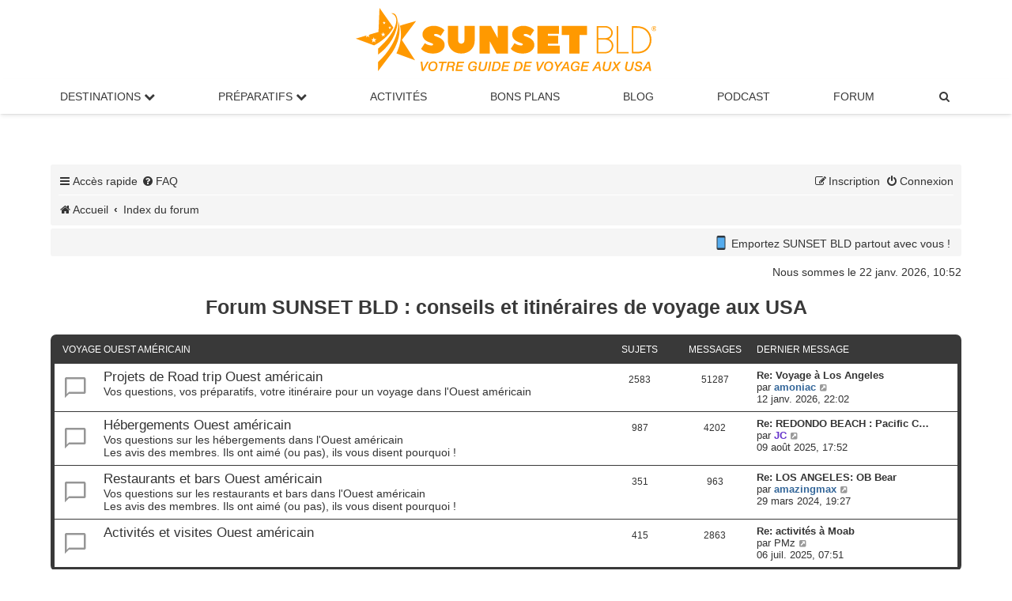

--- FILE ---
content_type: text/html; charset=UTF-8
request_url: https://www.sunsetbld.com/forum/?sid=5d1cccf7af226536b53213fc772a04fb
body_size: 9036
content:
<!DOCTYPE html>
<html dir="ltr" lang="fr">
<head>
<meta charset="UTF-8">
<meta http-equiv="X-UA-Compatible" content="IE=edge">
<meta name="viewport" content="width=device-width, initial-scale=1">

<title>Forum SUNSET BLD – Voyage USA : conseils et itinéraires</title>
<meta name="description" content="Échangez sur notre forum Sunset Bld et trouvez des conseils pratiques pour organiser votre road trip aux USA">
	<link rel="canonical" href="https://www.sunsetbld.com/forum/">
<!--
	phpBB style name: prosilver
	Based on style:   prosilver (this is the default phpBB3 style)
	Original author:  Tom Beddard ( http://www.subBlue.com/ )
	Modified by:
-->

<link href="./assets/css/font-awesome.min.css?assets_version=1782" rel="stylesheet">
<link href="./styles/prosilver/theme/stylesheet.css?assets_version=1782" rel="stylesheet">
<link href="./styles/prosilver/theme/fr/stylesheet.css?assets_version=1782" rel="stylesheet">
<link href="./styles/sunset/theme/sunset.css?assets_version=1782" rel="stylesheet">




<!--[if lte IE 9]>
	<link href="./styles/prosilver/theme/tweaks.css?assets_version=1782" rel="stylesheet">
<![endif]-->

<meta name="twitter:card" content="summary_large_image">
<meta name="twitter:title" content="Forum SUNSET BLD – Voyage USA : conseils et itinéraires">
<meta name="twitter:description" content="Échangez sur notre forum Sunset Bld et trouvez des conseils pratiques pour organiser votre road trip aux USA">
<meta name="twitter:image" content="https://www.sunsetbld.com/forum/images/sunsetbld-forum.png">
<meta property="og:locale" content="fr_FR">
<meta property="og:site_name" content="Forum SUNSET BLD">
<meta property="og:url" content="https://www.sunsetbld.com/forum/?">
<meta property="og:type" content="website">
<meta property="og:title" content="Forum SUNSET BLD – Voyage USA : conseils et itinéraires">
<meta property="og:description" content="Échangez sur notre forum Sunset Bld et trouvez des conseils pratiques pour organiser votre road trip aux USA">
<meta property="og:image" content="https://www.sunsetbld.com/forum/images/sunsetbld-forum.png">
<meta property="og:image:type" content="image/png">
<meta property="og:image:width" content="800">
<meta property="og:image:height" content="450">
	
<link href="./ext/cabot/profilgauche/styles/all/theme/profilgauche.css?assets_version=1782" rel="stylesheet" media="screen">
<link href="./ext/hifikabin/newsscroll/styles/prosilver/theme/newsscroll.css?assets_version=1782" rel="stylesheet" media="screen">
<link href="./ext/sylver35/showpassword/styles/prosilver/theme/common.css?assets_version=1782" rel="stylesheet" media="screen">



<link rel="stylesheet" href="./styles/sunset/theme/sunset-main-menu.css">
<meta name="apple-itunes-app" content="app-id=1599059080">
<link rel="icon" href="https://www.sunsetbld.com/favicon.ico" type="image/x-icon">
</head>
<body id="phpbb" class="nojs notouch section-index ltr ">


<div class="logo-sunset"><a href="https://www.sunsetbld.com/" ><img src="https://www.sunsetbld.com/wp-content/uploads/2019/03/logo-sunset-bld.svg" height="80" alt="Sunset Bld : le guide du voyage aux USA"></a></div>
<nav>
  <!-- Wrapper pour hamburger + logo -->
  <div class="nav-wrapper">
    <!-- Hamburger -->
    <label for="drop" class="toggle"><i class="icon fa-bars fa-fw"></i></label>
    <!-- Logo centré -->
    <a href="https://www.sunsetbld.com/" class="nav-logo">
      <img src="https://www.sunsetbld.com/wp-content/uploads/2019/03/logo-sunset-bld.svg" alt="SUNSET BLD">
    </a>
  </div>

  <!-- Input pour déclencher le menu -->
  <input type="checkbox" id="drop">

  <!-- Menu principal -->
  <ul class="menu">
    <li class="has-submenu">
      <label for="drop-1" class="toggle">Destinations <i class="fa fa-chevron-down"></i></label>
       <span class="no-mobile"><a href="#">Destinations <i class="fa fa-chevron-down"></i></a></span>
      <input type="checkbox" id="drop-1">
      <ul>
        <li><a href="https://www.sunsetbld.com/visiter-usa/">Visiter les USA</a></li>
        <li><a href="https://www.sunsetbld.com/visiter-usa/villes/">Villes américaines</a></li>
        <li><a href="https://www.sunsetbld.com/visiter-usa/parcs-sites-naturels-americains/">Parcs nationaux / Sites naturels</a></li>
        <li><a href="https://www.sunsetbld.com/visiter-usa/monuments-musees-americains/">Monuments / Musées</a></li>
        <li><a href="https://www.sunsetbld.com/visiter-usa/routes-panoramiques-americaines/">Routes panoramiques</a></li>
        <li><a href="https://www.sunsetbld.com/visiter-usa/villes-fantomes-americaines/">Villes fantômes</a></li>
        <li><a href="https://www.sunsetbld.com/visiter-usa/entertainment/">Divertissements</a></li>
        <li><a href="https://www.sunsetbld.com/visiter-usa/carte-interactive-etats-unis/">Carte interactive</a></li>
      </ul>
    </li>

    <li class="has-submenu">
      <label for="drop-2" class="toggle">Préparatifs <i class="fa fa-chevron-down"></i></label>
      <span class="no-mobile"><a href="#">Préparatifs <i class="fa fa-chevron-down"></i></a></span>
      <input type="checkbox" id="drop-2">
      <ul>
        <li><a href="https://www.sunsetbld.com/preparer-voyage-usa/">Organiser son voyage aux USA</a></li>
        <li><a href="https://www.sunsetbld.com/preparer-voyage-usa/itineraires-made-in-sunset/">Nos itinéraires dans l'Ouest américain</a></li>
        <li><a href="https://www.sunsetbld.com/preparer-voyage-usa/carnets-voyage-usa/">Nos récits de voyage inspirants</a></li>
        <li><a href="https://www.sunsetbld.com/preparer-voyage-usa/climatologie/">Climat : meilleures périodes de visite</a></li>
      </ul>
    </li>

    <li><a href="https://www.sunsetbld.com/preparer-voyage-usa/activites-loisirs-usa/">Activités</a></li>
    <li><a href="https://www.sunsetbld.com/bons-plans-codes-promo-usa/">Bons Plans</a></li>
    <li><a href="https://www.sunsetbld.com/blog/">Blog</a></li>
    <li><a href="https://www.sunsetbld.com/podcast/">Podcast</a></li>
    <li><a href="https://www.sunsetbld.com/forum/">Forum</a></li>

    <!-- Recherche dans le menu -->
    <li>
      <a title="Rechercher sur le forum" href="./search.php?sid=6a7c719ee87e811ce7703dc0a4e5bb20" role="menuitem">
        <i class="icon fa-search fa-fw"></i><span class="sr-only">Rechercher sur le forum</span>
      </a>
    </li>
  </ul>
</nav>
<div id="wrap" class="wrap">
	<a id="top" class="top-anchor" accesskey="t"></a>
	
	<div id="page-header">
		<div class="headerbar" role="banner">
					<div class="inner">

			<div id="site-description" class="site-description">
				<!--<a id="logo" class="logo" href="https://www.sunsetbld.com" title="Sunset Bld"><span class="site_logo"></span></a> -->
				
				<p class="skiplink"><a href="#start_here">Vers le contenu</a></p>
			</div>
									<!--
			<div id="search-box" class="search-box search-header" role="search">
				<form action="./search.php?sid=6a7c719ee87e811ce7703dc0a4e5bb20" method="get" id="search">
				<fieldset>
					<input name="keywords" id="keywords" type="search" maxlength="128" title="Recherche par mots-clés" class="inputbox search tiny" size="20" value="" placeholder="Recherche…">
					<button class="button button-search" type="submit" title="Rechercher sur le forum">
						<i class="icon fa-search fa-fw" aria-hidden="true"></i><span class="sr-only">Rechercher sur le forum</span>
					</button>
					<a href="./search.php?sid=6a7c719ee87e811ce7703dc0a4e5bb20" class="button button-search-end" title="Recherche avancée">
						<i class="icon fa-cog fa-fw" aria-hidden="true"></i><span class="sr-only">Recherche avancée</span>
					</a>
					<input type="hidden" name="sid" value="6a7c719ee87e811ce7703dc0a4e5bb20" />

				</fieldset>
				</form>
			</div>
			-->
						
			</div>
			
					</div>
		
				
		
		

		<div class="navbar" role="navigation">
	<div class="inner">

	<ul id="nav-main" class="nav-main linklist" role="menubar">

		<li id="quick-links" class="quick-links dropdown-container responsive-menu" data-skip-responsive="true">
			<a href="#" class="dropdown-trigger">
				<i class="icon fa-bars fa-fw" aria-hidden="true"></i><span>Accès rapide</span>
			</a>
			<div class="dropdown">
				<div class="pointer"><div class="pointer-inner"></div></div>
				<ul class="dropdown-contents" role="menu">
					
											<li class="separator"></li>
																									<li>
								<a href="./search.php?search_id=unanswered&amp;sid=6a7c719ee87e811ce7703dc0a4e5bb20" role="menuitem">
									<i class="icon fa-file-o fa-fw icon-gray" aria-hidden="true"></i><span>Sujets sans réponse</span>
								</a>
							</li>
							<li>
								<a href="./search.php?search_id=active_topics&amp;sid=6a7c719ee87e811ce7703dc0a4e5bb20" role="menuitem">
									<i class="icon fa-file-o fa-fw icon-blue" aria-hidden="true"></i><span>Sujets actifs</span>
								</a>
							</li>
							<li class="separator"></li>
							<li>
								<a href="./search.php?sid=6a7c719ee87e811ce7703dc0a4e5bb20" role="menuitem">
									<i class="icon fa-search fa-fw" aria-hidden="true"></i><span>Rechercher sur le forum</span>
								</a>
							</li>
					
										<li class="separator"></li>

									</ul>
			</div>
		</li>

				<li data-skip-responsive="true">
			<a href="/forum/app.php/help/faq?sid=6a7c719ee87e811ce7703dc0a4e5bb20" rel="help" title="Foire aux questions (Questions posées fréquemment)" role="menuitem">
				<i class="icon fa-question-circle fa-fw" aria-hidden="true"></i><span>FAQ</span>
			</a>
		</li>
						
			<li class="rightside"  data-skip-responsive="true">
			<a href="./ucp.php?mode=login&amp;redirect=index.php&amp;sid=6a7c719ee87e811ce7703dc0a4e5bb20" title="Connexion" accesskey="x" role="menuitem">
				<i class="icon fa-power-off fa-fw" aria-hidden="true"></i><span>Connexion</span>
			</a>
		</li>
					<li class="rightside" data-skip-responsive="true">
				<a href="./ucp.php?mode=register&amp;sid=6a7c719ee87e811ce7703dc0a4e5bb20" role="menuitem">
					<i class="icon fa-pencil-square-o  fa-fw" aria-hidden="true"></i><span>Inscription</span>
				</a>
			</li>
						</ul>

		<ul id="nav-breadcrumbs" class="nav-breadcrumbs linklist navlinks" role="menubar">
						
		
			
		<li class="breadcrumbs" itemscope itemtype="https://schema.org/BreadcrumbList">

							<span class="crumb" itemtype="https://schema.org/ListItem" itemprop="itemListElement" itemscope><a itemprop="item" href="https://www.sunsetbld.com/" data-navbar-reference="home"><i class="icon fa-home fa-fw" aria-hidden="true"></i><span itemprop="name">Accueil</span></a><meta itemprop="position" content="1"></span>
			
							<span class="crumb" itemtype="https://schema.org/ListItem" itemprop="itemListElement" itemscope><a itemprop="item" href="./index.php?sid=6a7c719ee87e811ce7703dc0a4e5bb20" accesskey="h" data-navbar-reference="index"><span itemprop="name">Index du forum</span></a><meta itemprop="position" content="2"></span>

			
					</li>


		
					<!-- <li class="rightside responsive-search">
				<a href="./search.php?sid=6a7c719ee87e811ce7703dc0a4e5bb20" title="Rechercher sur le forum" role="menuitem">
					<i class="icon fa-search fa-fw" aria-hidden="true"></i><span class="sr-only">Rechercher sur le forum</span>
				</a>
			</li> -->
			</ul>

	</div>
</div>
	</div>

		<a id="start_here" class="anchor"></a>
	<div id="page-body" class="page-body" role="main">
		
									<div class="navbar">
					<div class="newsscroll">
						<div class="marquee" style="-webkit-animation-duration: 20s; animation-duration: 20s;"><span style="font-size:60%;line-height:116%"><img alt="📱" class="emoji smilies" draggable="false" src="//cdn.jsdelivr.net/gh/twitter/twemoji@latest/assets/svg/1f4f1.svg"> Emportez SUNSET BLD partout avec vous ! Grâce à notre appli gratuite, téléchargez vos pages préférées <img alt="📥" class="emoji smilies" draggable="false" src="//cdn.jsdelivr.net/gh/twitter/twemoji@latest/assets/svg/1f4e5.svg"> et consultez-les même sans connexion Internet ! <img alt="👉" class="emoji smilies" draggable="false" src="//cdn.jsdelivr.net/gh/twitter/twemoji@latest/assets/svg/1f449.svg"> Disponible sur <a href="https://apps.apple.com/fr/app/sunset-bld-voyage-aux-usa/id6612017838" class="postlink" rel="nofollow" target="_blank"><span style="color:#FF0000">App Store</span></a> et <a href="https://play.google.com/store/apps/details?id=app.sunsetbld.android&amp;gl=FR" class="postlink" rel="nofollow" target="_blank"><span style="color:#FF0000">Google Play</span></a></span></div>
					</div>
				</div>
			<br />
			
<p class="right responsive-center time">Nous sommes le 22 janv. 2026, 10:52</p>
<h1 class="forum-title">Forum SUNSET BLD : conseils et itinéraires de voyage aux USA</h1>


	
				<div class="forabg">
			<div class="inner">
			<ul class="topiclist">
				<li class="header">
										<dl class="row-item">
						<dt><div class="list-inner"><a href="./viewforum.php?f=28&amp;sid=6a7c719ee87e811ce7703dc0a4e5bb20">Voyage Ouest américain</a></div></dt>
						<dd class="topics">Sujets</dd>
						<dd class="posts">Messages</dd>
						<dd class="lastpost"><span>Dernier message</span></dd>
					</dl>
									</li>
			</ul>
			<ul class="topiclist forums">
		
	
	
	
			
					<li class="row">
						<dl class="row-item forum_read">
				<dt title="Aucun message non lu">
										<div class="list-inner">
																		<a href="./viewforum.php?f=2&amp;sid=6a7c719ee87e811ce7703dc0a4e5bb20" class="forumtitle">Projets de Road trip Ouest américain</a>
						<br />Vos questions, vos préparatifs, votre itinéraire pour un voyage dans l'Ouest américain												
												<div class="responsive-show" style="display: none;">
															Sujets : <strong>2583</strong>
													</div>
											</div>
				</dt>
									<dd class="topics">2583 <dfn>Sujets</dfn></dd>
					<dd class="posts">51287 <dfn>Messages</dfn></dd>
					<dd class="lastpost">
						<span>
																						<dfn>Dernier message</dfn>
																										<a href="./viewtopic.php?p=216720&amp;sid=6a7c719ee87e811ce7703dc0a4e5bb20#p216720" title="Re: Voyage à Los Angeles" class="lastsubject">Re: Voyage à Los Angeles</a> <br />
																	par <a href="./memberlist.php?mode=viewprofile&amp;u=5103&amp;sid=6a7c719ee87e811ce7703dc0a4e5bb20" style="color: #336699;" class="username-coloured">amoniac</a>																	<a href="./viewtopic.php?p=216720&amp;sid=6a7c719ee87e811ce7703dc0a4e5bb20#p216720" title="Voir le dernier message">
										<i class="icon fa-external-link-square fa-fw icon-lightgray icon-md" aria-hidden="true"></i><span class="sr-only">Voir le dernier message</span>
									</a>
																<br /><time datetime="2026-01-12T21:02:08+00:00">12 janv. 2026, 22:02</time>
													</span>
					</dd>
							</dl>
					</li>
			
	
	
			
					<li class="row">
						<dl class="row-item forum_read_subforum">
				<dt title="Aucun message non lu">
										<div class="list-inner">
																		<a href="./viewforum.php?f=34&amp;sid=6a7c719ee87e811ce7703dc0a4e5bb20" class="forumtitle">Hébergements Ouest américain</a>
						<br />Vos questions sur les hébergements dans l'Ouest américain<br>
Les avis des membres. Ils ont aimé (ou pas), ils vous disent pourquoi !												
												<div class="responsive-show" style="display: none;">
															Sujets : <strong>987</strong>
													</div>
											</div>
				</dt>
									<dd class="topics">987 <dfn>Sujets</dfn></dd>
					<dd class="posts">4202 <dfn>Messages</dfn></dd>
					<dd class="lastpost">
						<span>
																						<dfn>Dernier message</dfn>
																										<a href="./viewtopic.php?p=216437&amp;sid=6a7c719ee87e811ce7703dc0a4e5bb20#p216437" title="Re: REDONDO BEACH : Pacific Coast Inn" class="lastsubject">Re: REDONDO BEACH : Pacific C…</a> <br />
																	par <a href="./memberlist.php?mode=viewprofile&amp;u=2&amp;sid=6a7c719ee87e811ce7703dc0a4e5bb20" style="color: #6633CC;" class="username-coloured">JC</a>																	<a href="./viewtopic.php?p=216437&amp;sid=6a7c719ee87e811ce7703dc0a4e5bb20#p216437" title="Voir le dernier message">
										<i class="icon fa-external-link-square fa-fw icon-lightgray icon-md" aria-hidden="true"></i><span class="sr-only">Voir le dernier message</span>
									</a>
																<br /><time datetime="2025-08-09T15:52:11+00:00">09 août 2025, 17:52</time>
													</span>
					</dd>
							</dl>
					</li>
			
	
	
			
					<li class="row">
						<dl class="row-item forum_read_subforum">
				<dt title="Aucun message non lu">
										<div class="list-inner">
																		<a href="./viewforum.php?f=47&amp;sid=6a7c719ee87e811ce7703dc0a4e5bb20" class="forumtitle">Restaurants et bars Ouest américain</a>
						<br />Vos questions sur les restaurants et bars dans l'Ouest américain<br>
Les avis des membres. Ils ont aimé (ou pas), ils vous disent pourquoi !												
												<div class="responsive-show" style="display: none;">
															Sujets : <strong>351</strong>
													</div>
											</div>
				</dt>
									<dd class="topics">351 <dfn>Sujets</dfn></dd>
					<dd class="posts">963 <dfn>Messages</dfn></dd>
					<dd class="lastpost">
						<span>
																						<dfn>Dernier message</dfn>
																										<a href="./viewtopic.php?p=214759&amp;sid=6a7c719ee87e811ce7703dc0a4e5bb20#p214759" title="Re: LOS ANGELES: OB Bear" class="lastsubject">Re: LOS ANGELES: OB Bear</a> <br />
																	par <a href="./memberlist.php?mode=viewprofile&amp;u=4309&amp;sid=6a7c719ee87e811ce7703dc0a4e5bb20" style="color: #336699;" class="username-coloured">amazingmax</a>																	<a href="./viewtopic.php?p=214759&amp;sid=6a7c719ee87e811ce7703dc0a4e5bb20#p214759" title="Voir le dernier message">
										<i class="icon fa-external-link-square fa-fw icon-lightgray icon-md" aria-hidden="true"></i><span class="sr-only">Voir le dernier message</span>
									</a>
																<br /><time datetime="2024-03-29T18:27:13+00:00">29 mars 2024, 19:27</time>
													</span>
					</dd>
							</dl>
					</li>
			
	
	
			
					<li class="row">
						<dl class="row-item forum_read_subforum">
				<dt title="Aucun message non lu">
										<div class="list-inner">
																		<a href="./viewforum.php?f=145&amp;sid=6a7c719ee87e811ce7703dc0a4e5bb20" class="forumtitle">Activités et visites Ouest américain</a>
																		
												<div class="responsive-show" style="display: none;">
															Sujets : <strong>415</strong>
													</div>
											</div>
				</dt>
									<dd class="topics">415 <dfn>Sujets</dfn></dd>
					<dd class="posts">2863 <dfn>Messages</dfn></dd>
					<dd class="lastpost">
						<span>
																						<dfn>Dernier message</dfn>
																										<a href="./viewtopic.php?p=216334&amp;sid=6a7c719ee87e811ce7703dc0a4e5bb20#p216334" title="Re: activités à Moab" class="lastsubject">Re: activités à Moab</a> <br />
																	par <a href="./memberlist.php?mode=viewprofile&amp;u=7639&amp;sid=6a7c719ee87e811ce7703dc0a4e5bb20" class="username">PMz</a>																	<a href="./viewtopic.php?p=216334&amp;sid=6a7c719ee87e811ce7703dc0a4e5bb20#p216334" title="Voir le dernier message">
										<i class="icon fa-external-link-square fa-fw icon-lightgray icon-md" aria-hidden="true"></i><span class="sr-only">Voir le dernier message</span>
									</a>
																<br /><time datetime="2025-07-06T05:51:50+00:00">06 juil. 2025, 07:51</time>
													</span>
					</dd>
							</dl>
					</li>
			
	
				</ul>

			</div>
		</div>
	
				<div class="forabg">
			<div class="inner">
			<ul class="topiclist">
				<li class="header">
										<dl class="row-item">
						<dt><div class="list-inner"><a href="./viewforum.php?f=119&amp;sid=6a7c719ee87e811ce7703dc0a4e5bb20">Voyage Est américain</a></div></dt>
						<dd class="topics">Sujets</dd>
						<dd class="posts">Messages</dd>
						<dd class="lastpost"><span>Dernier message</span></dd>
					</dl>
									</li>
			</ul>
			<ul class="topiclist forums">
		
	
	
	
			
					<li class="row">
						<dl class="row-item forum_read">
				<dt title="Aucun message non lu">
										<div class="list-inner">
																		<a href="./viewforum.php?f=195&amp;sid=6a7c719ee87e811ce7703dc0a4e5bb20" class="forumtitle">Projets de Voyage à New York</a>
						<br />Vos questions et vos préparatifs pour un voyage à Big Apple												
												<div class="responsive-show" style="display: none;">
															Sujets : <strong>88</strong>
													</div>
											</div>
				</dt>
									<dd class="topics">88 <dfn>Sujets</dfn></dd>
					<dd class="posts">1639 <dfn>Messages</dfn></dd>
					<dd class="lastpost">
						<span>
																						<dfn>Dernier message</dfn>
																										<a href="./viewtopic.php?p=216628&amp;sid=6a7c719ee87e811ce7703dc0a4e5bb20#p216628" title="Re: New York 2025 : Probablement Octobre" class="lastsubject">Re: New York 2025 : Probablem…</a> <br />
																	par <a href="./memberlist.php?mode=viewprofile&amp;u=5103&amp;sid=6a7c719ee87e811ce7703dc0a4e5bb20" style="color: #336699;" class="username-coloured">amoniac</a>																	<a href="./viewtopic.php?p=216628&amp;sid=6a7c719ee87e811ce7703dc0a4e5bb20#p216628" title="Voir le dernier message">
										<i class="icon fa-external-link-square fa-fw icon-lightgray icon-md" aria-hidden="true"></i><span class="sr-only">Voir le dernier message</span>
									</a>
																<br /><time datetime="2025-11-02T23:56:28+00:00">03 nov. 2025, 00:56</time>
													</span>
					</dd>
							</dl>
					</li>
			
	
	
			
					<li class="row">
						<dl class="row-item forum_read">
				<dt title="Aucun message non lu">
										<div class="list-inner">
																		<a href="./viewforum.php?f=25&amp;sid=6a7c719ee87e811ce7703dc0a4e5bb20" class="forumtitle">Projets de Road trip Est américain</a>
						<br />Vos questions, vos préparatifs, votre itinéraire pour un voyage sur la côte Est des USA												
												<div class="responsive-show" style="display: none;">
															Sujets : <strong>209</strong>
													</div>
											</div>
				</dt>
									<dd class="topics">209 <dfn>Sujets</dfn></dd>
					<dd class="posts">3332 <dfn>Messages</dfn></dd>
					<dd class="lastpost">
						<span>
																						<dfn>Dernier message</dfn>
																										<a href="./viewtopic.php?p=216309&amp;sid=6a7c719ee87e811ce7703dc0a4e5bb20#p216309" title="Re: retour Floride et Bahamas !" class="lastsubject">Re: retour Floride et Bahamas…</a> <br />
																	par <a href="./memberlist.php?mode=viewprofile&amp;u=5843&amp;sid=6a7c719ee87e811ce7703dc0a4e5bb20" class="username">jeromelouka</a>																	<a href="./viewtopic.php?p=216309&amp;sid=6a7c719ee87e811ce7703dc0a4e5bb20#p216309" title="Voir le dernier message">
										<i class="icon fa-external-link-square fa-fw icon-lightgray icon-md" aria-hidden="true"></i><span class="sr-only">Voir le dernier message</span>
									</a>
																<br /><time datetime="2025-06-21T15:54:45+00:00">21 juin 2025, 17:54</time>
													</span>
					</dd>
							</dl>
					</li>
			
	
	
			
					<li class="row">
						<dl class="row-item forum_read_subforum">
				<dt title="Aucun message non lu">
										<div class="list-inner">
																		<a href="./viewforum.php?f=112&amp;sid=6a7c719ee87e811ce7703dc0a4e5bb20" class="forumtitle">Hébergements Est américain</a>
						<br />Vos questions sur les hébergements dans l'Est américain<br>
Les avis des membres. Ils ont aimé (ou pas), ils vous disent pourquoi !												
												<div class="responsive-show" style="display: none;">
															Sujets : <strong>184</strong>
													</div>
											</div>
				</dt>
									<dd class="topics">184 <dfn>Sujets</dfn></dd>
					<dd class="posts">337 <dfn>Messages</dfn></dd>
					<dd class="lastpost">
						<span>
																						<dfn>Dernier message</dfn>
																										<a href="./viewtopic.php?p=216278&amp;sid=6a7c719ee87e811ce7703dc0a4e5bb20#p216278" title="Re: AUSTIN : Best Western Plus City Hotel" class="lastsubject">Re: AUSTIN : Best Western Plu…</a> <br />
																	par <a href="./memberlist.php?mode=viewprofile&amp;u=2&amp;sid=6a7c719ee87e811ce7703dc0a4e5bb20" style="color: #6633CC;" class="username-coloured">JC</a>																	<a href="./viewtopic.php?p=216278&amp;sid=6a7c719ee87e811ce7703dc0a4e5bb20#p216278" title="Voir le dernier message">
										<i class="icon fa-external-link-square fa-fw icon-lightgray icon-md" aria-hidden="true"></i><span class="sr-only">Voir le dernier message</span>
									</a>
																<br /><time datetime="2025-05-23T07:29:34+00:00">23 mai 2025, 09:29</time>
													</span>
					</dd>
							</dl>
					</li>
			
	
	
			
					<li class="row">
						<dl class="row-item forum_read_subforum">
				<dt title="Aucun message non lu">
										<div class="list-inner">
																		<a href="./viewforum.php?f=116&amp;sid=6a7c719ee87e811ce7703dc0a4e5bb20" class="forumtitle">Restaurants et bars Est américain</a>
						<br />Vos questions sur les restaurants et bars dans l'Est américain<br>
Les avis des membres. Ils ont aimé (ou pas), ils vous disent pourquoi !												
												<div class="responsive-show" style="display: none;">
															Sujets : <strong>108</strong>
													</div>
											</div>
				</dt>
									<dd class="topics">108 <dfn>Sujets</dfn></dd>
					<dd class="posts">196 <dfn>Messages</dfn></dd>
					<dd class="lastpost">
						<span>
																						<dfn>Dernier message</dfn>
																										<a href="./viewtopic.php?p=215907&amp;sid=6a7c719ee87e811ce7703dc0a4e5bb20#p215907" title="TERLINGUA: Long Draw Pizza" class="lastsubject">TERLINGUA: Long Draw Pizza</a> <br />
																	par <a href="./memberlist.php?mode=viewprofile&amp;u=2612&amp;sid=6a7c719ee87e811ce7703dc0a4e5bb20" style="color: #CC6633;" class="username-coloured">jojo4478</a>																	<a href="./viewtopic.php?p=215907&amp;sid=6a7c719ee87e811ce7703dc0a4e5bb20#p215907" title="Voir le dernier message">
										<i class="icon fa-external-link-square fa-fw icon-lightgray icon-md" aria-hidden="true"></i><span class="sr-only">Voir le dernier message</span>
									</a>
																<br /><time datetime="2024-12-22T18:03:36+00:00">22 déc. 2024, 19:03</time>
													</span>
					</dd>
							</dl>
					</li>
			
	
	
			
					<li class="row">
						<dl class="row-item forum_read_subforum">
				<dt title="Aucun message non lu">
										<div class="list-inner">
																		<a href="./viewforum.php?f=157&amp;sid=6a7c719ee87e811ce7703dc0a4e5bb20" class="forumtitle">Visites, loisirs et activités Est américain</a>
																		
												<div class="responsive-show" style="display: none;">
															Sujets : <strong>50</strong>
													</div>
											</div>
				</dt>
									<dd class="topics">50 <dfn>Sujets</dfn></dd>
					<dd class="posts">223 <dfn>Messages</dfn></dd>
					<dd class="lastpost">
						<span>
																						<dfn>Dernier message</dfn>
																										<a href="./viewtopic.php?p=216463&amp;sid=6a7c719ee87e811ce7703dc0a4e5bb20#p216463" title="Re: Musée du 11 septembre, en famille ?" class="lastsubject">Re: Musée du 11 septembre, en…</a> <br />
																	par <a href="./memberlist.php?mode=viewprofile&amp;u=5103&amp;sid=6a7c719ee87e811ce7703dc0a4e5bb20" style="color: #336699;" class="username-coloured">amoniac</a>																	<a href="./viewtopic.php?p=216463&amp;sid=6a7c719ee87e811ce7703dc0a4e5bb20#p216463" title="Voir le dernier message">
										<i class="icon fa-external-link-square fa-fw icon-lightgray icon-md" aria-hidden="true"></i><span class="sr-only">Voir le dernier message</span>
									</a>
																<br /><time datetime="2025-09-01T16:40:17+00:00">01 sept. 2025, 18:40</time>
													</span>
					</dd>
							</dl>
					</li>
			
	
				</ul>

			</div>
		</div>
	
				<div class="forabg">
			<div class="inner">
			<ul class="topiclist">
				<li class="header">
										<dl class="row-item">
						<dt><div class="list-inner"><a href="./viewforum.php?f=120&amp;sid=6a7c719ee87e811ce7703dc0a4e5bb20">Voyage USA</a></div></dt>
						<dd class="topics">Sujets</dd>
						<dd class="posts">Messages</dd>
						<dd class="lastpost"><span>Dernier message</span></dd>
					</dl>
									</li>
			</ul>
			<ul class="topiclist forums">
		
	
	
	
			
					<li class="row">
						<dl class="row-item forum_read_subforum">
				<dt title="Aucun message non lu">
										<div class="list-inner">
																		<a href="./viewforum.php?f=57&amp;sid=6a7c719ee87e811ce7703dc0a4e5bb20" class="forumtitle">Billets d'avion pour les USA</a>
						<br />Vos questions sur les sites d'achats, les compagnies aériennes, les tarifs des billets, les bagages, les aéroports, les escales, les bons plans...												
												<div class="responsive-show" style="display: none;">
															Sujets : <strong>324</strong>
													</div>
											</div>
				</dt>
									<dd class="topics">324 <dfn>Sujets</dfn></dd>
					<dd class="posts">3786 <dfn>Messages</dfn></dd>
					<dd class="lastpost">
						<span>
																						<dfn>Dernier message</dfn>
																										<a href="./viewtopic.php?p=216657&amp;sid=6a7c719ee87e811ce7703dc0a4e5bb20#p216657" title="Re: Le topic du prix des billets d'avion" class="lastsubject">Re: Le topic du prix des bill…</a> <br />
																	par <a href="./memberlist.php?mode=viewprofile&amp;u=663&amp;sid=6a7c719ee87e811ce7703dc0a4e5bb20" class="username">M-S</a>																	<a href="./viewtopic.php?p=216657&amp;sid=6a7c719ee87e811ce7703dc0a4e5bb20#p216657" title="Voir le dernier message">
										<i class="icon fa-external-link-square fa-fw icon-lightgray icon-md" aria-hidden="true"></i><span class="sr-only">Voir le dernier message</span>
									</a>
																<br /><time datetime="2025-11-19T16:46:25+00:00">19 nov. 2025, 17:46</time>
													</span>
					</dd>
							</dl>
					</li>
			
	
	
			
					<li class="row">
						<dl class="row-item forum_read_subforum">
				<dt title="Aucun message non lu">
										<div class="list-inner">
																		<a href="./viewforum.php?f=54&amp;sid=6a7c719ee87e811ce7703dc0a4e5bb20" class="forumtitle">Location de voiture aux USA</a>
						<br />Véhicules, loueurs/intermédiaires, assurances, équipements...<br>
Vos questions et vos retours d'expériences.												
												<div class="responsive-show" style="display: none;">
															Sujets : <strong>338</strong>
													</div>
											</div>
				</dt>
									<dd class="topics">338 <dfn>Sujets</dfn></dd>
					<dd class="posts">3194 <dfn>Messages</dfn></dd>
					<dd class="lastpost">
						<span>
																						<dfn>Dernier message</dfn>
																										<a href="./viewtopic.php?p=216289&amp;sid=6a7c719ee87e811ce7703dc0a4e5bb20#p216289" title="Re: Loueur ALAMO / plateforme HOLA en 052025" class="lastsubject">Re: Loueur ALAMO / plateforme…</a> <br />
																	par <a href="./memberlist.php?mode=viewprofile&amp;u=2429&amp;sid=6a7c719ee87e811ce7703dc0a4e5bb20" style="color: #336699;" class="username-coloured">natanya</a>																	<a href="./viewtopic.php?p=216289&amp;sid=6a7c719ee87e811ce7703dc0a4e5bb20#p216289" title="Voir le dernier message">
										<i class="icon fa-external-link-square fa-fw icon-lightgray icon-md" aria-hidden="true"></i><span class="sr-only">Voir le dernier message</span>
									</a>
																<br /><time datetime="2025-06-04T20:30:08+00:00">04 juin 2025, 22:30</time>
													</span>
					</dd>
							</dl>
					</li>
			
	
	
			
					<li class="row">
						<dl class="row-item forum_read">
				<dt title="Aucun message non lu">
										<div class="list-inner">
																		<a href="./viewforum.php?f=150&amp;sid=6a7c719ee87e811ce7703dc0a4e5bb20" class="forumtitle">Vie pratique</a>
						<br />ESTA, GPS, Trafic, intempéries, annuaires, calculs d'itinéraires et Street Views, convertisseurs, cours du $, pharmacies, outlets, pourboires, etc…												
												<div class="responsive-show" style="display: none;">
															Sujets : <strong>257</strong>
													</div>
											</div>
				</dt>
									<dd class="topics">257 <dfn>Sujets</dfn></dd>
					<dd class="posts">4358 <dfn>Messages</dfn></dd>
					<dd class="lastpost">
						<span>
																						<dfn>Dernier message</dfn>
																										<a href="./viewtopic.php?p=216715&amp;sid=6a7c719ee87e811ce7703dc0a4e5bb20#p216715" title="Re: ESTA - Demande d'autorisation éléctronique de voyage aux USA" class="lastsubject">Re: ESTA - Demande d'autorisa…</a> <br />
																	par <a href="./memberlist.php?mode=viewprofile&amp;u=2077&amp;sid=6a7c719ee87e811ce7703dc0a4e5bb20" class="username">canelle</a>																	<a href="./viewtopic.php?p=216715&amp;sid=6a7c719ee87e811ce7703dc0a4e5bb20#p216715" title="Voir le dernier message">
										<i class="icon fa-external-link-square fa-fw icon-lightgray icon-md" aria-hidden="true"></i><span class="sr-only">Voir le dernier message</span>
									</a>
																<br /><time datetime="2026-01-05T14:10:42+00:00">05 janv. 2026, 15:10</time>
													</span>
					</dd>
							</dl>
					</li>
			
	
	
			
					<li class="row">
						<dl class="row-item forum_read">
				<dt title="Aucun message non lu">
										<div class="list-inner">
																		<a href="./viewforum.php?f=19&amp;sid=6a7c719ee87e811ce7703dc0a4e5bb20" class="forumtitle">En direct des USA</a>
						<br />Votre road trip live ! Vos impressions à chaud !												
												<div class="responsive-show" style="display: none;">
															Sujets : <strong>282</strong>
													</div>
											</div>
				</dt>
									<dd class="topics">282 <dfn>Sujets</dfn></dd>
					<dd class="posts">11317 <dfn>Messages</dfn></dd>
					<dd class="lastpost">
						<span>
																						<dfn>Dernier message</dfn>
																										<a href="./viewtopic.php?p=216636&amp;sid=6a7c719ee87e811ce7703dc0a4e5bb20#p216636" title="Re: New York en famille" class="lastsubject">Re: New York en famille</a> <br />
																	par <a href="./memberlist.php?mode=viewprofile&amp;u=5200&amp;sid=6a7c719ee87e811ce7703dc0a4e5bb20" class="username">M&amp;M's</a>																	<a href="./viewtopic.php?p=216636&amp;sid=6a7c719ee87e811ce7703dc0a4e5bb20#p216636" title="Voir le dernier message">
										<i class="icon fa-external-link-square fa-fw icon-lightgray icon-md" aria-hidden="true"></i><span class="sr-only">Voir le dernier message</span>
									</a>
																<br /><time datetime="2025-11-10T08:22:19+00:00">10 nov. 2025, 09:22</time>
													</span>
					</dd>
							</dl>
					</li>
			
	
	
			
					<li class="row">
						<dl class="row-item forum_read">
				<dt title="Aucun message non lu">
										<div class="list-inner">
																		<a href="./viewforum.php?f=20&amp;sid=6a7c719ee87e811ce7703dc0a4e5bb20" class="forumtitle">Carnets de voyage aux USA</a>
						<br />Le récit de votre road trip aux États-Unis ! Alors, c'était comment ?												
												<div class="responsive-show" style="display: none;">
															Sujets : <strong>556</strong>
													</div>
											</div>
				</dt>
									<dd class="topics">556 <dfn>Sujets</dfn></dd>
					<dd class="posts">40652 <dfn>Messages</dfn></dd>
					<dd class="lastpost">
						<span>
																						<dfn>Dernier message</dfn>
																										<a href="./viewtopic.php?p=216446&amp;sid=6a7c719ee87e811ce7703dc0a4e5bb20#p216446" title="Re: Forty au pays de l'oncle Sam: Road Trip Janvier 25" class="lastsubject">Re: Forty au pays de l'oncle …</a> <br />
																	par <a href="./memberlist.php?mode=viewprofile&amp;u=2612&amp;sid=6a7c719ee87e811ce7703dc0a4e5bb20" style="color: #CC6633;" class="username-coloured">jojo4478</a>																	<a href="./viewtopic.php?p=216446&amp;sid=6a7c719ee87e811ce7703dc0a4e5bb20#p216446" title="Voir le dernier message">
										<i class="icon fa-external-link-square fa-fw icon-lightgray icon-md" aria-hidden="true"></i><span class="sr-only">Voir le dernier message</span>
									</a>
																<br /><time datetime="2025-08-15T21:07:56+00:00">15 août 2025, 23:07</time>
													</span>
					</dd>
							</dl>
					</li>
			
	
	
			
					<li class="row">
						<dl class="row-item forum_read_subforum">
				<dt title="Aucun message non lu">
										<div class="list-inner">
																		<a href="./viewforum.php?f=23&amp;sid=6a7c719ee87e811ce7703dc0a4e5bb20" class="forumtitle">Vos vidéos de voyage aux USA</a>
						<br />Quand l'image est plus forte que les mots												
												<div class="responsive-show" style="display: none;">
															Sujets : <strong>138</strong>
													</div>
											</div>
				</dt>
									<dd class="topics">138 <dfn>Sujets</dfn></dd>
					<dd class="posts">2153 <dfn>Messages</dfn></dd>
					<dd class="lastpost">
						<span>
																						<dfn>Dernier message</dfn>
																										<a href="./viewtopic.php?p=205053&amp;sid=6a7c719ee87e811ce7703dc0a4e5bb20#p205053" title="Re: Cottonwood Road" class="lastsubject">Re: Cottonwood Road</a> <br />
																	par <a href="./memberlist.php?mode=viewprofile&amp;u=5843&amp;sid=6a7c719ee87e811ce7703dc0a4e5bb20" class="username">jeromelouka</a>																	<a href="./viewtopic.php?p=205053&amp;sid=6a7c719ee87e811ce7703dc0a4e5bb20#p205053" title="Voir le dernier message">
										<i class="icon fa-external-link-square fa-fw icon-lightgray icon-md" aria-hidden="true"></i><span class="sr-only">Voir le dernier message</span>
									</a>
																<br /><time datetime="2020-05-10T17:49:48+00:00">10 mai 2020, 19:49</time>
													</span>
					</dd>
							</dl>
					</li>
			
	
	
			
					<li class="row">
						<dl class="row-item forum_read">
				<dt title="Aucun message non lu">
										<div class="list-inner">
																		<a href="./viewforum.php?f=166&amp;sid=6a7c719ee87e811ce7703dc0a4e5bb20" class="forumtitle">Cinéma et séries aux USA</a>
						<br />Les studios, les lieux de tournage aux États-Unis												
												<div class="responsive-show" style="display: none;">
															Sujets : <strong>63</strong>
													</div>
											</div>
				</dt>
									<dd class="topics">63 <dfn>Sujets</dfn></dd>
					<dd class="posts">401 <dfn>Messages</dfn></dd>
					<dd class="lastpost">
						<span>
																						<dfn>Dernier message</dfn>
																										<a href="./viewtopic.php?p=213449&amp;sid=6a7c719ee87e811ce7703dc0a4e5bb20#p213449" title="Re: Lieu de tournage L'EXORCISTE" class="lastsubject">Re: Lieu de tournage L'EXORCI…</a> <br />
																	par <a href="./memberlist.php?mode=viewprofile&amp;u=1186&amp;sid=6a7c719ee87e811ce7703dc0a4e5bb20" style="color: #336699;" class="username-coloured">tomguiss</a>																	<a href="./viewtopic.php?p=213449&amp;sid=6a7c719ee87e811ce7703dc0a4e5bb20#p213449" title="Voir le dernier message">
										<i class="icon fa-external-link-square fa-fw icon-lightgray icon-md" aria-hidden="true"></i><span class="sr-only">Voir le dernier message</span>
									</a>
																<br /><time datetime="2023-09-17T11:22:43+00:00">17 sept. 2023, 13:22</time>
													</span>
					</dd>
							</dl>
					</li>
			
	
				</ul>

			</div>
		</div>
	
				<div class="forabg">
			<div class="inner">
			<ul class="topiclist">
				<li class="header">
										<dl class="row-item">
						<dt><div class="list-inner"><a href="./viewforum.php?f=198&amp;sid=6a7c719ee87e811ce7703dc0a4e5bb20">Regards d'Ailleurs</a></div></dt>
						<dd class="topics">Sujets</dd>
						<dd class="posts">Messages</dd>
						<dd class="lastpost"><span>Dernier message</span></dd>
					</dl>
									</li>
			</ul>
			<ul class="topiclist forums">
		
	
	
	
			
					<li class="row">
						<dl class="row-item forum_read">
				<dt title="Aucun message non lu">
										<div class="list-inner">
																		<a href="./viewforum.php?f=199&amp;sid=6a7c719ee87e811ce7703dc0a4e5bb20" class="forumtitle">Projets de voyage</a>
						<br />Vos préparatifs de voyage hors USA												
												<div class="responsive-show" style="display: none;">
															Sujets : <strong>14</strong>
													</div>
											</div>
				</dt>
									<dd class="topics">14 <dfn>Sujets</dfn></dd>
					<dd class="posts">131 <dfn>Messages</dfn></dd>
					<dd class="lastpost">
						<span>
																						<dfn>Dernier message</dfn>
																										<a href="./viewtopic.php?p=213074&amp;sid=6a7c719ee87e811ce7703dc0a4e5bb20#p213074" title="L'Irlande ?" class="lastsubject">L'Irlande ?</a> <br />
																	par <a href="./memberlist.php?mode=viewprofile&amp;u=7583&amp;sid=6a7c719ee87e811ce7703dc0a4e5bb20" class="username">Martin23</a>																	<a href="./viewtopic.php?p=213074&amp;sid=6a7c719ee87e811ce7703dc0a4e5bb20#p213074" title="Voir le dernier message">
										<i class="icon fa-external-link-square fa-fw icon-lightgray icon-md" aria-hidden="true"></i><span class="sr-only">Voir le dernier message</span>
									</a>
																<br /><time datetime="2023-07-17T11:42:16+00:00">17 juil. 2023, 13:42</time>
													</span>
					</dd>
							</dl>
					</li>
			
	
	
			
					<li class="row">
						<dl class="row-item forum_read">
				<dt title="Aucun message non lu">
										<div class="list-inner">
																		<a href="./viewforum.php?f=171&amp;sid=6a7c719ee87e811ce7703dc0a4e5bb20" class="forumtitle">Carnets de voyage</a>
						<br />Vos récits de voyage hors USA												
												<div class="responsive-show" style="display: none;">
															Sujets : <strong>43</strong>
													</div>
											</div>
				</dt>
									<dd class="topics">43 <dfn>Sujets</dfn></dd>
					<dd class="posts">2841 <dfn>Messages</dfn></dd>
					<dd class="lastpost">
						<span>
																						<dfn>Dernier message</dfn>
																										<a href="./viewtopic.php?p=215031&amp;sid=6a7c719ee87e811ce7703dc0a4e5bb20#p215031" title="Re: La Nouvelle-Zélande, il y a presque 10 ans déjà!" class="lastsubject">Re: La Nouvelle-Zélande, il y…</a> <br />
																	par <a href="./memberlist.php?mode=viewprofile&amp;u=5785&amp;sid=6a7c719ee87e811ce7703dc0a4e5bb20" class="username">Aotearoa69</a>																	<a href="./viewtopic.php?p=215031&amp;sid=6a7c719ee87e811ce7703dc0a4e5bb20#p215031" title="Voir le dernier message">
										<i class="icon fa-external-link-square fa-fw icon-lightgray icon-md" aria-hidden="true"></i><span class="sr-only">Voir le dernier message</span>
									</a>
																<br /><time datetime="2024-06-10T14:27:09+00:00">10 juin 2024, 16:27</time>
													</span>
					</dd>
							</dl>
					</li>
			
	
				</ul>

			</div>
		</div>
	
				<div class="forabg">
			<div class="inner">
			<ul class="topiclist">
				<li class="header">
										<dl class="row-item">
						<dt><div class="list-inner"><a href="./viewforum.php?f=103&amp;sid=6a7c719ee87e811ce7703dc0a4e5bb20">Welcome</a></div></dt>
						<dd class="topics">Sujets</dd>
						<dd class="posts">Messages</dd>
						<dd class="lastpost"><span>Dernier message</span></dd>
					</dl>
									</li>
			</ul>
			<ul class="topiclist forums">
		
	
	
	
			
					<li class="row">
						<dl class="row-item forum_read">
				<dt title="Aucun message non lu">
										<div class="list-inner">
																		<a href="./viewforum.php?f=22&amp;sid=6a7c719ee87e811ce7703dc0a4e5bb20" class="forumtitle">Who's Who</a>
						<br />Vous venez de vous inscrire ? Merci de venir vous présenter ici, c'est la coutume locale ! Mieux vous connaitre, c'est mieux vous aider !												
												<div class="responsive-show" style="display: none;">
															Sujets : <strong>2205</strong>
													</div>
											</div>
				</dt>
									<dd class="topics">2205 <dfn>Sujets</dfn></dd>
					<dd class="posts">20960 <dfn>Messages</dfn></dd>
					<dd class="lastpost">
						<span>
																						<dfn>Dernier message</dfn>
																										<a href="./viewtopic.php?p=216523&amp;sid=6a7c719ee87e811ce7703dc0a4e5bb20#p216523" title="Re: Carmel, passionnée de voyage" class="lastsubject">Re: Carmel, passionnée de voy…</a> <br />
																	par <a href="./memberlist.php?mode=viewprofile&amp;u=5103&amp;sid=6a7c719ee87e811ce7703dc0a4e5bb20" style="color: #336699;" class="username-coloured">amoniac</a>																	<a href="./viewtopic.php?p=216523&amp;sid=6a7c719ee87e811ce7703dc0a4e5bb20#p216523" title="Voir le dernier message">
										<i class="icon fa-external-link-square fa-fw icon-lightgray icon-md" aria-hidden="true"></i><span class="sr-only">Voir le dernier message</span>
									</a>
																<br /><time datetime="2025-09-19T17:24:55+00:00">19 sept. 2025, 19:24</time>
													</span>
					</dd>
							</dl>
					</li>
			
	
	
			
					<li class="row">
						<dl class="row-item forum_read">
				<dt title="Aucun message non lu">
										<div class="list-inner">
																		<a href="./viewforum.php?f=11&amp;sid=6a7c719ee87e811ce7703dc0a4e5bb20" class="forumtitle">Nouveautés - Annonces</a>
						<br />Toutes les communications officielles de Sunset												
												<div class="responsive-show" style="display: none;">
															Sujets : <strong>356</strong>
													</div>
											</div>
				</dt>
									<dd class="topics">356 <dfn>Sujets</dfn></dd>
					<dd class="posts">2217 <dfn>Messages</dfn></dd>
					<dd class="lastpost">
						<span>
																						<dfn>Dernier message</dfn>
																										<a href="./viewtopic.php?p=216723&amp;sid=6a7c719ee87e811ce7703dc0a4e5bb20#p216723" title="[Podcast] Préparer un road trip dans l’Ouest américain" class="lastsubject">[Podcast] Préparer un road tr…</a> <br />
																	par <a href="./memberlist.php?mode=viewprofile&amp;u=2&amp;sid=6a7c719ee87e811ce7703dc0a4e5bb20" style="color: #6633CC;" class="username-coloured">JC</a>																	<a href="./viewtopic.php?p=216723&amp;sid=6a7c719ee87e811ce7703dc0a4e5bb20#p216723" title="Voir le dernier message">
										<i class="icon fa-external-link-square fa-fw icon-lightgray icon-md" aria-hidden="true"></i><span class="sr-only">Voir le dernier message</span>
									</a>
																<br /><time datetime="2026-01-16T10:18:14+00:00">16 janv. 2026, 11:18</time>
													</span>
					</dd>
							</dl>
					</li>
			
				</ul>

			</div>
		</div>
		


	<form method="post" action="./ucp.php?mode=login&amp;sid=6a7c719ee87e811ce7703dc0a4e5bb20" class="headerspace">
	<h3><a href="./ucp.php?mode=login&amp;redirect=index.php&amp;sid=6a7c719ee87e811ce7703dc0a4e5bb20">Connexion</a>&nbsp; &bull; &nbsp;<a href="./ucp.php?mode=register&amp;sid=6a7c719ee87e811ce7703dc0a4e5bb20">Inscription</a></h3>
		<fieldset class="quick-login">
			<label for="username"><span>Nom d’utilisateur :</span> <input type="text" tabindex="1" name="username" id="username" size="10" class="inputbox" title="Nom d’utilisateur" autocomplete="username" /></label>
			<label for="password"><span>Mot de passe :</span> <input type="password" tabindex="2" name="password" id="password" size="10" class="inputbox" title="Mot de passe" autocomplete="current-password" /></label>
							<a href="/forum/app.php/user/forgot_password?sid=6a7c719ee87e811ce7703dc0a4e5bb20">J’ai oublié mon mot de passe</a>
										<span class="responsive-hide">|</span> <label for="autologin">Se souvenir de moi <input type="checkbox" tabindex="4" name="autologin" id="autologin" /></label>
						<input type="submit" tabindex="5" name="login" value="Connexion" class="button2" />
			<input type="hidden" name="redirect" value="./index.php?sid=6a7c719ee87e811ce7703dc0a4e5bb20" />
<input type="hidden" name="creation_time" value="1769075573" />
<input type="hidden" name="form_token" value="6e010cd3d2b96f1e5c5d0257578ad4a21a4a90c0" />

			
		</fieldset>
	</form>


 			</div>


<div id="page-footer" class="page-footer" role="contentinfo">
	<div class="navbar" role="navigation">
	<div class="inner">

	<ul id="nav-footer" class="nav-footer linklist" role="menubar">
		<li class="breadcrumbs">
							<span class="crumb"><a href="https://www.sunsetbld.com/" data-navbar-reference="home"><i class="icon fa-home fa-fw" aria-hidden="true"></i><span>Accueil</span></a></span>									<span class="crumb"><a href="./index.php?sid=6a7c719ee87e811ce7703dc0a4e5bb20" data-navbar-reference="index"><span>Index du forum</span></a></span>					</li>
		
				<li class="rightside">Heures au format <span title="Europe/Paris">UTC+01:00</span></li>
							<li class="rightside">
				<a href="/forum/app.php/user/delete_cookies?sid=6a7c719ee87e811ce7703dc0a4e5bb20" data-ajax="true" data-refresh="true" role="menuitem">
					<i class="icon fa-trash fa-fw" aria-hidden="true"></i><span>Supprimer les cookies</span>
				</a>
			</li>
														</ul>

	</div>
</div>

	<div class="copyright">
				<!-- <p class="footer-row">
			<span class="footer-copyright">Développé par <a href="https://www.phpbb.com/">phpBB</a>&reg; Forum Software &copy; phpBB Limited</span>
		</p> -->
				<!-- <p class="footer-row">
			<span class="footer-copyright">Traduit par <a href="https://www.phpbb-fr.com">phpBB-fr.com</a></span>
		</p> -->
						<!-- <p class="footer-row" role="menu">
			<a class="footer-link" href="./ucp.php?mode=privacy&amp;sid=6a7c719ee87e811ce7703dc0a4e5bb20" title="Confidentialité" role="menuitem">
				<span class="footer-link-text">Confidentialité</span>
			</a>
			|
			<a class="footer-link" href="./ucp.php?mode=terms&amp;sid=6a7c719ee87e811ce7703dc0a4e5bb20" title="Conditions" role="menuitem">
				<span class="footer-link-text">Conditions</span>
			</a>
		</p> -->
					</div>

	<div id="darkenwrapper" class="darkenwrapper" data-ajax-error-title="Erreur AJAX" data-ajax-error-text="Quelque chose s’est mal passé lors du traitement de votre demande." data-ajax-error-text-abort="Requête annulée par l’utilisateur." data-ajax-error-text-timeout="Votre demande a expiré. Essayez à nouveau." data-ajax-error-text-parsererror="Quelque chose s’est mal passé lors du traitement de votre demande et le serveur a renvoyé une réponse invalide.">
		<div id="darken" class="darken">&nbsp;</div>
	</div>

	<div id="phpbb_alert" class="phpbb_alert" data-l-err="Erreur" data-l-timeout-processing-req="Délai d’attente de la demande dépassé.">
		<a href="#" class="alert_close">
			<i class="icon fa-times-circle fa-fw" aria-hidden="true"></i>
		</a>
		<h3 class="alert_title">&nbsp;</h3><p class="alert_text"></p>
	</div>
	<div id="phpbb_confirm" class="phpbb_alert">
		<a href="#" class="alert_close">
			<i class="icon fa-times-circle fa-fw" aria-hidden="true"></i>
		</a>
		<div class="alert_text"></div>
	</div>
</div>

</div>

<div>
	<a id="bottom" class="anchor" accesskey="z"></a>
	</div>

<script src="./assets/javascript/jquery-3.7.1.min.js?assets_version=1782"></script>
<script src="./assets/javascript/core.js?assets_version=1782"></script>


<script>
var credential = 'password', affiche = 'afficher\u0020le\u0020mot\u0020de\u0020passe', cache = 'cacher\u0020le\u0020mot\u0020de\u0020passe', password = 'Mot\u0020de\u0020passe';
/** Modifie the Dom **/
if($('#'+credential)){
	$('<div id="passContainer"></div>').insertBefore('#'+credential);
	$('#passContainer').prepend($('#'+credential));
		$('<input type="text" id="passTxt" size="10" class="inputbox" title="'+password+'" spellcheck="false" autocorrect="off"></input>').insertAfter('#'+credential).hide();
		$('<div id="assistant-visual" class="input-controll-visual"><div class="assistant-area"><div id="assistant-icon" class="eui-svg-assistant eui-icon-assistant-hide"><button id="assistant-btn" type="button" onclick="passSwitch();" class="transparent-btn" title="'+affiche+'"><span id="assistant-msg" class="sr-only">'+affiche+'</span></button></div></div></div>').insertAfter('#passTxt');
}
function passSwitch(){
	if(!$('#passTxt').is(':visible')){
		$('#assistant-icon').removeClass('eui-icon-assistant-hide').addClass('eui-icon-assistant-show');
		$('#'+credential).addClass('off-screen').prop('aria-hidden', true).on('input', function(){$('#passTxt').val($('#'+credential).val());});
		$('#passTxt').val($('#'+credential).val()).show().prop('aria-hidden', false).on('input', function(){$('#'+credential).val($('#passTxt').val());});
		$('#assistant-msg').text(cache);
		$('#assistant-btn').attr('title', cache);
	}else{
		$('#assistant-icon').removeClass('eui-icon-assistant-show').addClass('eui-icon-assistant-hide');
		$('#passTxt').hide().prop('aria-hidden', true).off('input');
		$('#'+credential).removeClass('off-screen').prop('aria-hidden', false).off('input', function(){$('#passTxt').val($('#'+credential).val());});
		$('#assistant-msg').text(affiche);
		$('#assistant-btn').attr('title', affiche);
		$('#passTxt').off('input focus').off('blur');
	}
}
</script>

<script src="./styles/prosilver/template/forum_fn.js?assets_version=1782"></script>
<script src="./styles/prosilver/template/ajax.js?assets_version=1782"></script>






</body>
</html>
